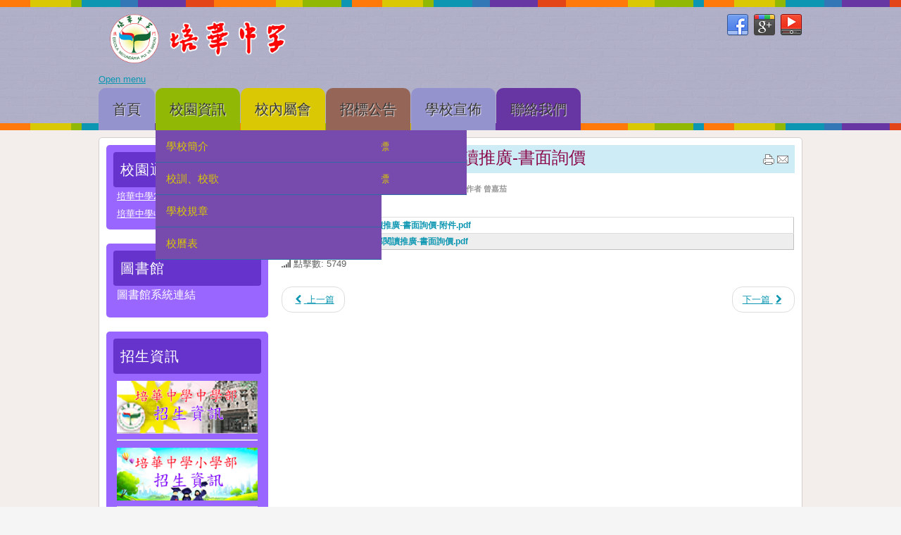

--- FILE ---
content_type: text/html; charset=utf-8
request_url: https://www.puiva.edu.mo/index.php/one-minute-game/95-2022-06-10-02-41-57/24-2023-2039
body_size: 28306
content:






<!DOCTYPE html PUBLIC "-//W3C//DTD XHTML 1.0 Transitional//EN" "http://www.w3.org/TR/xhtml1/DTD/xhtml1-transitional.dtd">
<html xmlns="http://www.w3.org/1999/xhtml" xml:lang="zh-tw" lang="zh-tw" dir="ltr">
<head>
<base href="https://www.puiva.edu.mo/index.php/one-minute-game/95-2022-06-10-02-41-57/24-2023-2039" />
	<meta http-equiv="content-type" content="text/html; charset=utf-8" />
	<meta name="keywords" content="培華中學" />
	<meta name="author" content="曾嘉茄" />
	<meta name="generator" content="Joomla! - Open Source Content Management" />
	<title>2023-2024學年中學部閱讀推廣-書面詢價</title>
	<link href="/templates/school/favicon.ico" rel="shortcut icon" type="image/vnd.microsoft.icon" />
	<link href="https://www.puiva.edu.mo/index.php/component/search/?Itemid=464&amp;catid=95&amp;id=24&amp;format=opensearch" rel="search" title="搜尋 澳門培華中學" type="application/opensearchdescription+xml" />
	<link href="/media/system/css/modal.css?11c4169e2bae5103e5e480096505aa07" rel="stylesheet" type="text/css" />
	<link href="/media/com_attachments/css/attachments_hide.css" rel="stylesheet" type="text/css" />
	<link href="/media/com_attachments/css/attachments_list.css" rel="stylesheet" type="text/css" />
	<link href="/media/com_jce/site/css/content.min.css?badb4208be409b1335b815dde676300e" rel="stylesheet" type="text/css" />
	<link href="/modules/mod_maximenuck/themes/custom/css/maximenuck_maximenuck154.css" rel="stylesheet" type="text/css" />
	<script type="application/json" class="joomla-script-options new">{"csrf.token":"dbb1ddb525919566d1955775d4addd56","system.paths":{"root":"","base":""}}</script>
	<script src="/media/system/js/mootools-core.js?11c4169e2bae5103e5e480096505aa07" type="text/javascript"></script>
	<script src="/media/system/js/core.js?11c4169e2bae5103e5e480096505aa07" type="text/javascript"></script>
	<script src="/media/system/js/mootools-more.js?11c4169e2bae5103e5e480096505aa07" type="text/javascript"></script>
	<script src="/media/system/js/modal.js?11c4169e2bae5103e5e480096505aa07" type="text/javascript"></script>
	<script src="/media/jui/js/jquery.min.js?11c4169e2bae5103e5e480096505aa07" type="text/javascript"></script>
	<script src="/media/jui/js/jquery-noconflict.js?11c4169e2bae5103e5e480096505aa07" type="text/javascript"></script>
	<script src="/media/jui/js/jquery-migrate.min.js?11c4169e2bae5103e5e480096505aa07" type="text/javascript"></script>
	<script src="/media/com_attachments/js/attachments_refresh.js" type="text/javascript"></script>
	<script src="/media/jui/js/bootstrap.min.js?11c4169e2bae5103e5e480096505aa07" type="text/javascript"></script>
	<script src="/modules/mod_maximenuck/assets/maximenuck.min.js" type="text/javascript"></script>
	<script type="text/javascript">

		jQuery(function($) {
			SqueezeBox.initialize({});
			initSqueezeBox();
			$(document).on('subform-row-add', initSqueezeBox);

			function initSqueezeBox(event, container)
			{
				SqueezeBox.assign($(container || document).find('a.modal').get(), {
					parse: 'rel'
				});
			}
		});

		window.jModalClose = function () {
			SqueezeBox.close();
		};

		// Add extra modal close functionality for tinyMCE-based editors
		document.onreadystatechange = function () {
			if (document.readyState == 'interactive' && typeof tinyMCE != 'undefined' && tinyMCE)
			{
				if (typeof window.jModalClose_no_tinyMCE === 'undefined')
				{
					window.jModalClose_no_tinyMCE = typeof(jModalClose) == 'function'  ?  jModalClose  :  false;

					jModalClose = function () {
						if (window.jModalClose_no_tinyMCE) window.jModalClose_no_tinyMCE.apply(this, arguments);
						tinyMCE.activeEditor.windowManager.close();
					};
				}

				if (typeof window.SqueezeBoxClose_no_tinyMCE === 'undefined')
				{
					if (typeof(SqueezeBox) == 'undefined')  SqueezeBox = {};
					window.SqueezeBoxClose_no_tinyMCE = typeof(SqueezeBox.close) == 'function'  ?  SqueezeBox.close  :  false;

					SqueezeBox.close = function () {
						if (window.SqueezeBoxClose_no_tinyMCE)  window.SqueezeBoxClose_no_tinyMCE.apply(this, arguments);
						tinyMCE.activeEditor.windowManager.close();
					};
				}
			}
		};
		jQuery(function($){ initTooltips(); $("body").on("subform-row-add", initTooltips); function initTooltips (event, container) { container = container || document;$(container).find(".hasTooltip").tooltip({"html": true,"container": "body"});} });jQuery(document).ready(function(){new Maximenuck('#maximenuck154', {fxtransition : 'linear',dureeIn : 0,dureeOut : 100,menuID : 'maximenuck154',testoverflow : '0',orientation : 'horizontal',behavior : 'mouseover',opentype : 'open',fxdirection : 'normal',directionoffset1 : '30',directionoffset2 : '30',showactivesubitems : '0',ismobile : 0,menuposition : '0',effecttype : 'dropdown',topfixedeffect : '1',topfixedoffset : '',clickclose : '0',closeclickoutside : '0',clicktoggler : '0',fxduration : 100});});
	</script>

<meta name="viewport" content="width=device-width" />
<link rel="stylesheet" href="/templates/school/css/styles.css" type="text/css" />
<link rel="stylesheet" href="/templates/school/css/bootstrap.min.css" type="text/css" />
<link rel="stylesheet" href="/templates/school/css/font-awesome.min.css" type="text/css" />
<!-- Custom CSS For IE -->
<!--[if lt IE 9]><script src="http://html5shim.googlecode.com/svn/trunk/html5.js"></script><script src="http://css3-mediaqueries-js.googlecode.com/svn/trunk/css3-mediaqueries.js"></script><![endif]-->
<!-- Custom CSS -->
<link href='http://fonts.googleapis.com/css?family=Kavoon' rel='stylesheet' type='text/css'>
	<script type="text/javascript" src="/templates/school/js/scroll.js"></script>
<style type="text/css">

    </style>
</head>
<body class="background">
<div id="header-wrap" class="clr">
    	<div id="header" class="container row clr">   
            <div id="logo" class="col span_4">
				                            <a href="/"><img src="/images/headers/logo5.png" alt="Pui Va" /></a>
                 
                                                <div id="site-description"></div>
                  
            </div><!-- /logo -->
        	            
            
<div id="social">
		            <a href="https://www.facebook.com/puiva.macau" class="social-icon social_1" title="Facebook"></a>
                    <a href="https://www.google.com/webhp?hl=zh-TW&gws_rd=ssl#hl=zh-TW&q=%E6%BE%B3%E9%96%80%E5%9F%B9%E8%8F%AF%E4%B8%AD%E5%AD%B8" class="social-icon social_3" title="Google Plus"></a>
                    <a href="https://www.youtube.com/channel/UCg4GiVxBJbFri2ORJPsm-hw" class="social-icon social_4" title="Youtube"></a>
        </div>
           
    	</div>  
			            <div id="navbar-wrap">
                <nav id="navbar">
                    <div id="navigation" class="container row clr"> 
                        <script type="text/javascript">
	jQuery(document).ready(function($){
		$('#navbar-wrap').prepend('<a id="menu-icon"><span class="menu-icon-title">Maximenu CK</span> <i class="icon-double-angle-down"></i> </a>');
		$("#menu-icon").on("click", function(){
			$("#navbar").slideToggle(500,"linear");
			$(this).toggleClass("active");
		});
	});
</script>
    <!-- debut Maximenu CK -->
	<div class="maximenuckh ltr" id="maximenuck154" style="z-index:10;">
			<label for="maximenuck154-maximenumobiletogglerck" class="maximenumobiletogglericonck" style="display:none;">&#x2261;</label><a href="#" class="maximenuck-toggler-anchor" aria-label="Open menu" >Open menu</a><input id="maximenuck154-maximenumobiletogglerck" class="maximenumobiletogglerck" type="checkbox" style="display:none;"/>			<ul class=" maximenuck">
				<li data-level="1" class="maximenuck item464 first level1 " style="z-index : 12000;" ><a  data-hover="首頁" class="maximenuck " href="/index.php" data-align="top"><span class="titreck"  data-hover="首頁"><span class="titreck-text"><span class="titreck-title">首頁</span></span></span></a>
		</li><li data-level="1" class="maximenuck item682 parent level1 " style="z-index : 11999;" ><span  data-hover="校園資訊" class="separator color2" data-align="top"><span class="titreck"  data-hover="校園資訊"><span class="titreck-text"><span class="titreck-title">校園資訊</span></span></span></span>
	<div class="floatck" style=""><div class="maxidrop-main" style=""><div class="maximenuck2 first " >
	<ul class="maximenuck2"><li data-level="2" class="maximenuck item444 first level2 " style="z-index : 11998;" ><a  data-hover="學校簡介" class="maximenuck " href="/index.php/2024-03-14-06-10-27/2014-12-17-06-06-38" data-align="top"><span class="titreck"  data-hover="學校簡介"><span class="titreck-text"><span class="titreck-title">學校簡介</span></span></span></a>
		</li><li data-level="2" class="maximenuck item207 level2 " style="z-index : 11997;" ><a  data-hover="校訓、校歌" class="maximenuck " href="/index.php/2024-03-14-06-10-27/motto" data-align="top"><span class="titreck"  data-hover="校訓、校歌"><span class="titreck-text"><span class="titreck-title">校訓、校歌</span></span></span></a>
		</li><li data-level="2" class="maximenuck item689 level2 " style="z-index : 11996;" ><a  data-hover="學校規章" class="maximenuck " href="/index.php/2024-03-14-06-10-27/2024-03-14-06-22-28" data-align="top"><span class="titreck"  data-hover="學校規章"><span class="titreck-text"><span class="titreck-title">學校規章</span></span></span></a>
		</li><li data-level="2" class="maximenuck item473 last level2 " style="z-index : 11995;" ><a  data-hover="校曆表" class="maximenuck " href="/index.php/2024-03-14-06-10-27/2014-12-15-04-00-28" data-align="top"><span class="titreck"  data-hover="校曆表"><span class="titreck-text"><span class="titreck-title">校曆表</span></span></span></a>
	</li>
	</ul>
	</div></div></div>
	</li><li data-level="1" class="maximenuck item690 parent level1 " style="z-index : 11994;" ><span  data-hover="校內屬會" class="separator color3" data-align="top"><span class="titreck"  data-hover="校內屬會"><span class="titreck-text"><span class="titreck-title">校內屬會</span></span></span></span>
	<div class="floatck" style=""><div class="maxidrop-main" style=""><div class="maximenuck2 first " >
	<ul class="maximenuck2"><li data-level="2" class="maximenuck item691 first level2 " style="z-index : 11993;" ><a  data-hover="家長會" class="maximenuck " href="/index.php/2024-03-14-06-24-36/2024-03-14-06-25-30" data-align="top"><span class="titreck"  data-hover="家長會"><span class="titreck-text"><span class="titreck-title">家長會</span></span></span></a>
		</li><li data-level="2" class="maximenuck item692 level2 " style="z-index : 11992;" ><a  data-hover="學生會" class="maximenuck " href="/index.php/2024-03-14-06-24-36/2024-03-14-06-28-01" data-align="top"><span class="titreck"  data-hover="學生會"><span class="titreck-text"><span class="titreck-title">學生會</span></span></span></a>
		</li><li data-level="2" class="maximenuck item693 level2 " style="z-index : 11991;" ><a  data-hover="教聯會" class="maximenuck " href="/index.php/2024-03-14-06-24-36/2024-03-14-06-28-44" data-align="top"><span class="titreck"  data-hover="教聯會"><span class="titreck-text"><span class="titreck-title">教聯會</span></span></span></a>
		</li><li data-level="2" class="maximenuck item694 last level2 " style="z-index : 11990;" ><a  data-hover="校友會" class="maximenuck " href="/index.php/2024-03-14-06-24-36/2024-03-14-06-29-14" data-align="top"><span class="titreck"  data-hover="校友會"><span class="titreck-text"><span class="titreck-title">校友會</span></span></span></a>
	</li>
	</ul>
	</div></div></div>
	</li><li data-level="1" class="maximenuck item681 parent level1 " style="z-index : 11989;" ><span  data-hover="招標公告" class="separator color6" data-align="top"><span class="titreck"  data-hover="招標公告"><span class="titreck-text"><span class="titreck-title">招標公告</span></span></span></span>
	<div class="floatck" style=""><div class="maxidrop-main" style=""><div class="maximenuck2 first " >
	<ul class="maximenuck2"><li data-level="2" class="maximenuck item679 first level2 " style="z-index : 11988;" ><a  data-hover="中學部招標" class="maximenuck " href="/index.php/2024-02-26-03-42-09/2024-02-26-03-20-33" data-align="top"><span class="titreck"  data-hover="中學部招標"><span class="titreck-text"><span class="titreck-title">中學部招標</span></span></span></a>
		</li><li data-level="2" class="maximenuck item680 last level2 " style="z-index : 11987;" ><a  data-hover="小幼部招標" class="maximenuck " href="/index.php/2024-02-26-03-42-09/2024-02-26-03-25-28" data-align="top"><span class="titreck"  data-hover="小幼部招標"><span class="titreck-text"><span class="titreck-title">小幼部招標</span></span></span></a>
	</li>
	</ul>
	</div></div></div>
	</li><li data-level="1" class="maximenuck item710 level1 " style="z-index : 11986;" ><a  data-hover="學校宣佈" class="maximenuck " href="/index.php/2025-01-17-04-15-29" data-align="top"><span class="titreck"  data-hover="學校宣佈"><span class="titreck-text"><span class="titreck-title">學校宣佈</span></span></span></a>
		</li><li data-level="1" class="maximenuck item474 last level1 " style="z-index : 11985;" ><a  data-hover="聯絡我們" class="maximenuck color5" href="/index.php/2014-12-15-04-10-56" data-align="top"><span class="titreck"  data-hover="聯絡我們"><span class="titreck-text"><span class="titreck-title">聯絡我們</span></span></span></a></li>            </ul>
    </div>
    <!-- fin maximenuCK -->

                     </div>            
                </nav>
            </div>
                      
</div>
		<div id="wrapper"><div id="wrapper-inner" class="container row clr">
                            
<div id="box-wrap" class="container row clr">
	<div id="main-content" class="row span_12">
							                            <div id="leftbar-w" class="col span_3 clr">
                            	<div id="sidebar">
                                	<div class="module dark">
	    	<h3 class="module-title">校園通告</h3>
        <div class="module-body">
    	<!-- BEGIN 'DisplayNews by BK 2.7' -->
<div>
<div style="display: table; width: 100%; table-layout: float; " ><div style="display: table-cell;  width: 100%; ">
<span class="title"><a href="/index.php/one-minute-game/90-2016-01-27-02-46-06/263-24-25" >培華中學2024-2025學年報名費</a></span><br/><div class="item-separator"> </div></div>
<div class="row-separator"> </div></div><div style="display: table; width: 100%; table-layout: float; " ><div style="display: table-cell;  width: 100%; ">
<span class="title"><a href="/index.php/one-minute-game/90-2016-01-27-02-46-06/40-2023-11-15-09-35-59" >培華中學收費項目一覽表</a></span><br/><a href="/index.php/one-minute-game/90-2016-01-27-02-46-06/40-2023-11-15-09-35-59" > </a></div>
<div class="row-separator"> </div></div></div>

<!-- END 'DisplayNews by BK 2.7' -->
    </div>
</div>
<div class="module dark">
	    	<h3 class="module-title">圖書館</h3>
        <div class="module-body">
    	
<ul class="menu ">
<li class="item-724"><a href="https://eclass.puiva.edu.mo/" target="_blank" ><span class="menutitle">圖書館系統連結</span> <span class="menudesc"></span></a></li></ul>
    </div>
</div>
<div class="module dark">
	    	<h3 class="module-title">招生資訊</h3>
        <div class="module-body">
    	
<ul class="menu ">
<li class="item-555"><a href="/index.php/2016-03-03-01-13-29" ><span class="menutitle"><img src="/images/Middle_first.png" alt="中學部招生資訊" /></span> <span class="menudesc"></span></a></li><li class="item-711"><a href="/index.php/2016-03-03-01-13-30" ><span class="menutitle"><img src="/images/Primary_first.png" alt="小學部招生資訊 " /></span> <span class="menudesc"></span></a></li><li class="item-712"><a href="/index.php/2016-03-03-01-13-31" ><span class="menutitle"><img src="/images/Kinder_first.png" alt="幼稚園招生資訊 " /></span> <span class="menudesc"></span></a></li></ul>
    </div>
</div>
<div class="module dark">
	    	<h3 class="module-title">影片</h3>
        <div class="module-body">
    	<ul class="category-moduledark mod-list">
						<li>
									<a class="mod-articles-category-title " href="/index.php/one-minute-game/86-2016-01-18-08-37-40/464-2024-06-11-07-47-20">中小幼</a>
				
				
				
				
				
				
				
							</li>
					<li>
									<a class="mod-articles-category-title " href="/index.php/one-minute-game/86-2016-01-18-08-37-40/465-2024-06-11-07-48-16">中學部</a>
				
				
				
				
				
				
				
							</li>
					<li>
									<a class="mod-articles-category-title " href="/index.php/one-minute-game/86-2016-01-18-08-37-40/466-2024-06-11-07-49-47">小學部</a>
				
				
				
				
				
				
				
							</li>
					<li>
									<a class="mod-articles-category-title " href="/index.php/one-minute-game/86-2016-01-18-08-37-40/467-2024-06-11-07-50-26">幼稚園</a>
				
				
				
				
				
				
				
							</li>
			</ul>
    </div>
</div>
<div class="module dark">
	    	<h3 class="module-title">學校出版刊物</h3>
        <div class="module-body">
    	
<ul class="menu ">
<li class="item-568"><a href="/index.php/2016-03-16-03-20-58" ><span class="menutitle"><img src="/images/headers/greenleaf.jpg" alt="綠葉" /></span> <span class="menudesc"></span></a></li></ul>
    </div>
</div>
<div class="module dark">
	    	<h3 class="module-title">培華社交網站</h3>
        <div class="module-body">
    	
<ul class="menu ">
<li class="item-652"><a href="/index.php/wechat" ><span class="menutitle"><img src="/images/shejiao.jpg" alt="社交平台" /></span> <span class="menudesc"></span></a></li></ul>
    </div>
</div>
<div class="module dark">
	    	<h3 class="module-title">校外網址</h3>
        <div class="module-body">
    	
<ul class="menu ">
<li class="item-486"><a href="https://emg.ctm-mobile.com" target="_blank" ><span class="menutitle"><img src="/images/headers/pvsms.gif" alt="家校通" /></span> <span class="menudesc"></span></a></li><li class="item-532"><a href="https://portal.dsej.gov.mo/webdsejspace/site/talao2122/index.jsp?timeis=Thu%20Jan%2007%2011:43:48%20GMT+08:00%202021&amp;&amp;" ><span class="menutitle"><img src="/images/headers/幼兒中央登記header_mobile.png" alt="幼兒首次入學" /></span> <span class="menudesc"></span></a></li><li class="item-490"><a href="http://portal.dsej.gov.mo/webdsejspace/site/p100plan/index.html" ><span class="menutitle"><img src="/images/templates/CST2014.gif" alt="百分百家長獎勵計劃" /></span> <span class="menudesc"></span></a></li><li class="item-492"><a href="http://www.mysmartchinese.com/chid" ><span class="menutitle"><img src="/images/templates/chineselearning.png" alt="啟慧中國語文" /></span> <span class="menudesc"></span></a></li><li class="item-584"><a href="https://portal.dsej.gov.mo/webdsejspace/internet/Inter_main_page.jsp?id=77651" ><span class="menutitle"><img src="/images/headers/weatherheader.jpg" alt="學校在熱帶氣旋、暴雨及特殊天氣情況下所採取的措施" /></span> <span class="menudesc"></span></a></li><li class="item-647"><a href="https://portal.dsej.gov.mo/webdsejspace/site/harmony/index.jsp" ><span class="menutitle"><img src="/images/images/harmony.jpg" alt="和諧校園、以愛同行-拒絕欺凌" /></span> <span class="menudesc"></span></a></li><li class="item-670"><a href="http://www.antidrugs.gov.mo/resources/publication/pub_resc/" target="_blank" ><span class="menutitle"><img src="/images/AntiDrugs.png" alt="澳門禁毒網" /></span> <span class="menudesc"></span></a></li><li class="item-717"><a href="https://studentblog.dsedj.gov.mo/" target="_blank" ><span class="menutitle"><img src="/images/studentblog_ee033.png" alt="澳門大專學生部落" /></span> <span class="menudesc"></span></a></li><li class="item-720"><a href="https://portal.dsedj.gov.mo/webdsejspace/site/stucounselling/index.jsp" target="_blank" ><span class="menutitle"><img src="/images/studentresource_71189.png" alt="學生輔導資源網" /></span> <span class="menudesc"></span></a></li><li class="item-722"><a href="https://portal.dsedj.gov.mo/webdsejspace/site/parenting/" target="_blank" ><span class="menutitle"><img src="/images/workinfo_19894.png" alt="澳門親職教育資訊網" /></span> <span class="menudesc"></span></a></li></ul>
    </div>
</div>

                            	</div>
                            </div>
                                                            <div id="post" class="col span_9 clr">
                                    <div id="comp-wrap">                  
                                        <div id="system-message-container">
	</div>

                                        <div class="item-page">
	<h1 class="item-page-title"><a href="/index.php/2024-02-26-03-42-09/2024-02-26-03-20-33/24-2023-2039">2023-2024學年中學部閱讀推廣-書面詢價</a></h1>

		<ul class="button-icons">
										<li class="print-icon">
						<a href="/index.php/2024-02-26-03-42-09/2024-02-26-03-20-33/24-2023-2039?tmpl=component&amp;print=1" title="列印文章 < 2023-2024學年中學部閱讀推廣-書面詢價 >" onclick="window.open(this.href,'win2','status=no,toolbar=no,scrollbars=yes,titlebar=no,menubar=no,resizable=yes,width=640,height=480,directories=no,location=no'); return false;" rel="nofollow">					<img src="/templates/school/images/system/printButton.png" alt="列印" />	</a>				</li>
				
								<li class="email-icon">
						<a href="/index.php/component/mailto/?tmpl=component&amp;template=school&amp;link=b4d2784e981f966b9f0cddce380149b5ade025c4" title="寄送此連結給朋友" onclick="window.open(this.href,'win2','width=400,height=450,menubar=yes,resizable=yes'); return false;" rel="nofollow">			<img src="/templates/school/images/system/emailButton.png" alt="Email" />	</a>				</li>
												</ul>

        

<div class="iteminfo">
	<span class="sub-category"><i class="icon-folder-open"></i>
				分類: <a href="/index.php/2024-02-26-03-42-09/2024-02-26-03-20-33">中學部招標</a>		</span>
	<span class="published"><i class="icon-tasks"></i>
	發佈: 2023-11-15, 週三	</span>
	<span class="createdby"><i class="icon-user"></i>
				作者 曾嘉茄		</span>

	</div>


	        

 <div class="attachmentsContainer">

<div class="attachmentsList" id="attachmentsList_com_content_article_24">
<table>
<caption>Attachments:</caption>
<tbody>
<tr class="odd"><td class="at_filename"><a class="at_icon" href="https://www.puiva.edu.mo/attachments/article/24/2023-2024中學部閱讀推廣-書面詢價-附件.pdf" title="Download this file (2023-2024中學部閱讀推廣-書面詢價-附件.pdf)"><img src="/media/com_attachments/images/file_icons/pdf.gif" alt="Download this file (2023-2024中學部閱讀推廣-書面詢價-附件.pdf)" /></a><a class="at_url" href="https://www.puiva.edu.mo/attachments/article/24/2023-2024中學部閱讀推廣-書面詢價-附件.pdf" title="Download this file (2023-2024中學部閱讀推廣-書面詢價-附件.pdf)">2023-2024中學部閱讀推廣-書面詢價-附件.pdf</a></td></tr>
<tr class="even"><td class="at_filename"><a class="at_icon" href="https://www.puiva.edu.mo/attachments/article/24/2023-2024學年中學部閱讀推廣-書面詢價.pdf" title="Download this file (2023-2024學年中學部閱讀推廣-書面詢價.pdf)"><img src="/media/com_attachments/images/file_icons/pdf.gif" alt="Download this file (2023-2024學年中學部閱讀推廣-書面詢價.pdf)" /></a><a class="at_url" href="https://www.puiva.edu.mo/attachments/article/24/2023-2024學年中學部閱讀推廣-書面詢價.pdf" title="Download this file (2023-2024學年中學部閱讀推廣-書面詢價.pdf)">2023-2024學年中學部閱讀推廣-書面詢價.pdf</a></td></tr>
</tbody></table>
</div>

</div>	<span class="hits"><i class="icon-signal"></i>
	點擊數: 5749	</span>

						    
<ul class="pager pagenav">
	<li class="previous">
		<a class="hasTooltip" title="2023-2024學年初三畢業旅行招標結果" aria-label="上一篇文章：2023-2024學年初三畢業旅行招標結果" href="/index.php/2024-02-26-03-42-09/2024-02-26-03-20-33/81-2023-2040" rel="prev">
			<span class="icon-chevron-left" aria-hidden="true"></span> <span aria-hidden="true">上一篇</span>		</a>
	</li>
	<li class="next">
		<a class="hasTooltip" title="2023-2024學年M23-0000385744高三級畢業旅行招標結果" aria-label="下一篇文章：2023-2024學年M23-0000385744高三級畢業旅行招標結果" href="/index.php/2024-02-26-03-42-09/2024-02-26-03-20-33/16-2023-2024-m23-0000385744" rel="next">
			<span aria-hidden="true">下一篇</span> <span class="icon-chevron-right" aria-hidden="true"></span>		</a>
	</li>
</ul>

	

</div>                    
                                    </div>
                                </div>
								</div>
</div></div>
</div>   
		<div id="footer-wrap"  class="container row clr" >        
                            <div id="footer-nav">           
				<div class="search ">
    <form action="/index.php/one-minute-game" method="post" class="form-inline">
    		<input name="searchword" id="mod-search-searchword" maxlength="200"  class="inputbox search-query" type="text" size="20" value="輸入三個關鍵字"  onblur="if (this.value=='') this.value='輸入三個關鍵字';" onfocus="if (this.value=='輸入三個關鍵字') this.value='';" /> <input type="button" class=" btn-primary" onclick="this.form.searchword.focus();" value=文章搜尋 />    	<input type="hidden" name="task" value="search" />
    	<input type="hidden" name="option" value="com_search" />
    	<input type="hidden" name="Itemid" value="464" />
    </form>
</div>
<style type="text/css">
/* Custom CSS */
ul.maximenuck{float:none;margin: 0;padding: 0;list-style: none;}
ul.maximenuck > li {display: block;float: left;}
ul.maximenuck li { position: relative;list-style: none;}
ul.maximenuck > li {margin-right:1px;padding:0;}



ul.maximenuck a   { display: block; position: relative;  padding:10px 20px; background:#9593CE;-webkit-border-radius: 10px 10px 0 0; -moz-border-radius:10px 10px 0 0; -o-border-radius: 10px 10px 0 0; border-radius:10px 10px 0 0; }
ul.maximenuck a   { height: 40px;line-height: 40px; color: #333; text-shadow:1px 1px 1px rgba(255,255,255,.8); font-weight: 400; text-align: left; text-decoration: none; cursor: pointer;  font-size:20px;  }

ul.maximenuck span.separator  { display: block; position: relative;  padding:10px 20px; background:#9593CE;-webkit-border-radius: 10px 10px 0 0; -moz-border-radius:10px 10px 0 0; -o-border-radius: 10px 10px 0 0; border-radius:10px 10px 0 0; }
ul.maximenuck span.separator  { height: 40px;line-height: 40px; color: #333; text-shadow:1px 1px 1px rgba(255,255,255,.8); font-weight: 400; text-align: left; text-decoration: none; cursor: pointer;  font-size:20px;  }


#navigation span.separator.color1 {background:#FF790A}
#navigation span.separator.color2 {background:#90B804}
#navigation span.separator.color3 {background:#DAC804}
#navigation span.separator.color4 {background:#0C96B1}
#navigation span.separator.color5 {background:#6736A2}
#navigation span.separator.color6 {background:#956557}
#navigation span.separator.color7 {background:#FFFF33}

ul.maximenuck > li ul {}
ul.maximenuck ul { position: absolute; left: 0; top: 100%; margin:0; /*IE6 only*/ _margin: 0; nowhitespace: afterproperty; transition: all .2s ease-in-out;  z-index: 99; }
ul.maximenuck ul { border-top: none; background: #774aad; border:none; min-width:200px; padding:0px;}

ul.maximenuck2  a{background:none;display: block; height: auto; margin: 0px; padding: 10px 15px; text-transform: none; border: 0px; line-height: 1.7em; color:#DAC804; text-shadow:none;font-size:15px!important;}
ul.maximenuck2  a:hover{color:white;}
ul.maximenuck2 li{ border-bottom: 1px solid #2f6ca6 }

#sidebar .module ul.menu li a{padding:0px 0 10px 0px;}
</style>
            </div>
                            

                

	</div>
</body>
</html>